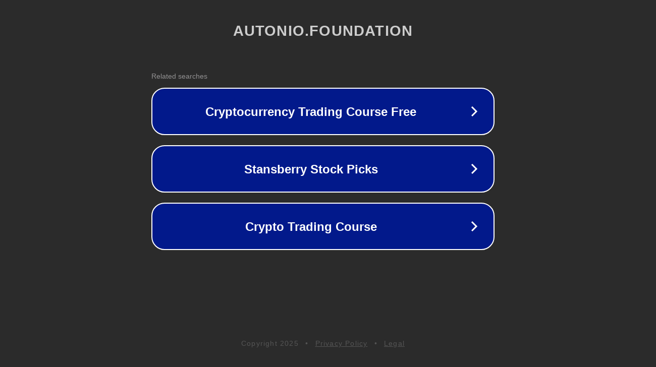

--- FILE ---
content_type: text/html; charset=utf-8
request_url: https://www.autonio.foundation/posts/the-2022-multi-chain-deployment-kick-off-announcing-autonio-launch-on-aurora
body_size: 1178
content:
<!doctype html>
<html data-adblockkey="MFwwDQYJKoZIhvcNAQEBBQADSwAwSAJBANDrp2lz7AOmADaN8tA50LsWcjLFyQFcb/P2Txc58oYOeILb3vBw7J6f4pamkAQVSQuqYsKx3YzdUHCvbVZvFUsCAwEAAQ==_ero2ny170IEa8NNSe7pY8i5I3UkFJGnasu8H8GyklzT/WTrIiymbrzMgxe2+NG/nnYBFb9CBh0f31sFgjzK0sA==" lang="en" style="background: #2B2B2B;">
<head>
    <meta charset="utf-8">
    <meta name="viewport" content="width=device-width, initial-scale=1">
    <link rel="icon" href="[data-uri]">
    <link rel="preconnect" href="https://www.google.com" crossorigin>
</head>
<body>
<div id="target" style="opacity: 0"></div>
<script>window.park = "[base64]";</script>
<script src="/bWoBubDIy.js"></script>
</body>
</html>
